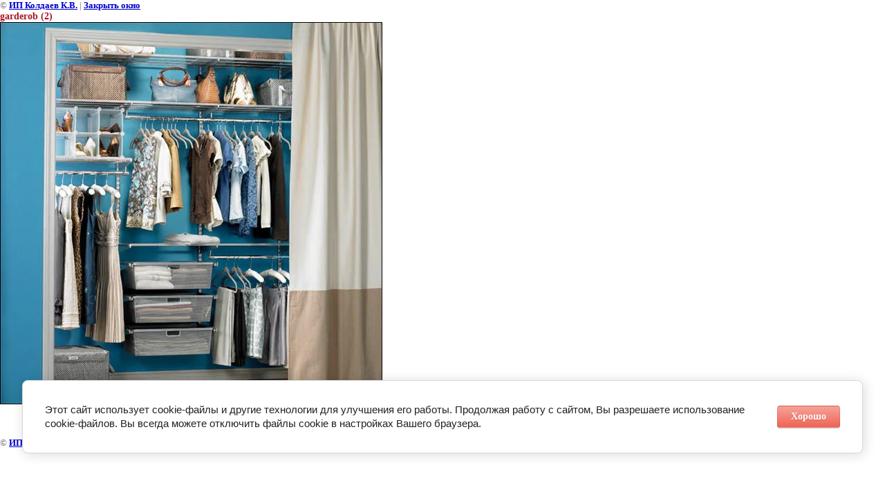

--- FILE ---
content_type: text/javascript
request_url: https://counter.megagroup.ru/765e77e8d28ffd5747fdbf5f899d62e8.js?r=&s=1280*720*24&u=https%3A%2F%2Fkorpus-mk.ru%2Fgallery%2Fimage%2Fgarderob-2&t=garderob%20(2)%20%7C%20%D0%A4%D0%BE%D1%82%D0%BE%D0%B3%D0%B0%D0%BB%D0%B5%D1%80%D0%B5%D1%8F%20%D0%BA%D0%BE%D0%BB%D0%BB%D0%B5%D0%BA%D1%86%D0%B8%D0%B8%20%D0%B8%D0%B7%D0%B4%D0%B5%D0%BB%D0%B8%D0%B9%20%D0%9E%D0%9E%D0%9E%20%D0%9A%D0%9E%D0%A0%D0%9F%D0%A3%D0%A1%20%D0%B3.%20%D0%A0%D1%8F%D0%B7%D0%B0%D0%BD%D1%8C&fv=0,0&en=1&rld=0&fr=0&callback=_sntnl1769060171900&1769060171900
body_size: 96
content:
//:1
_sntnl1769060171900({date:"Thu, 22 Jan 2026 05:36:11 GMT", res:"1"})